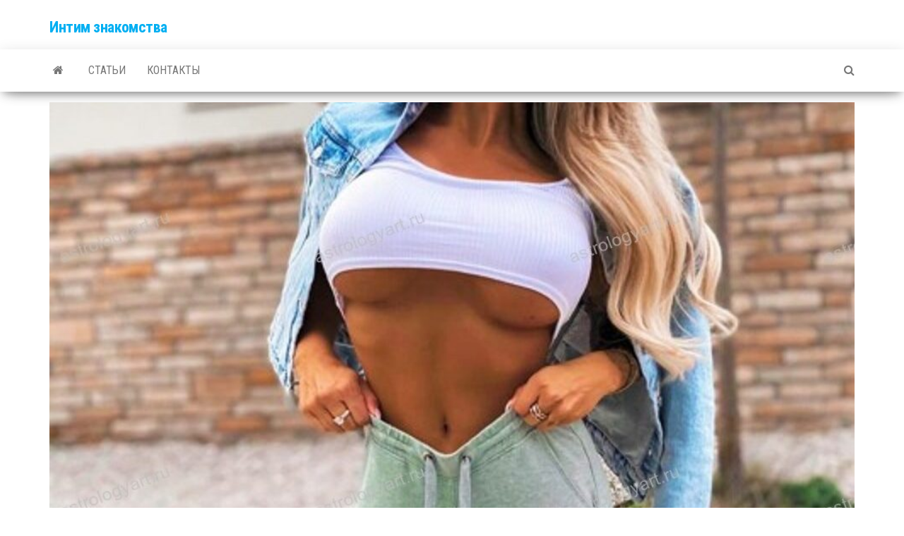

--- FILE ---
content_type: text/html; charset=UTF-8
request_url: https://astrologyart.ru/devochka-anzhelika-2/
body_size: 6262
content:
<!DOCTYPE html>
<html lang="ru-RU" prefix="og: http://ogp.me/ns#">
	<head>
		<meta http-equiv="content-type" content="text/html; charset=UTF-8" />
		<meta http-equiv="X-UA-Compatible" content="IE=edge">
		<meta name="viewport" content="width=device-width, initial-scale=1">
		<link rel="pingback" href="https://astrologyart.ru/xmlrpc.php" />
		<title>Девочка Анжелика, 40 лет, Липецк - astrologyart.ru</title>

<!-- This site is optimized with the Yoast SEO plugin v9.6 - https://yoast.com/wordpress/plugins/seo/ -->
<meta name="description" content="Девочка Анжелика, 40 лет, Липецк, +7(911)1775946. Частные объявления секс знакомства!"/>
<link rel="canonical" href="https://astrologyart.ru/devochka-anzhelika-2/" />
<meta property="og:locale" content="ru_RU" />
<meta property="og:type" content="article" />
<meta property="og:title" content="Девочка Анжелика, 40 лет, Липецк - astrologyart.ru" />
<meta property="og:description" content="Девочка Анжелика, 40 лет, Липецк, +7(911)1775946. Частные объявления секс знакомства!" />
<meta property="og:url" content="https://astrologyart.ru/devochka-anzhelika-2/" />
<meta property="og:site_name" content="Интим знакомства" />
<meta property="article:section" content="Интим знакомства Липецк" />
<meta property="article:published_time" content="2022-11-19T18:28:56+00:00" />
<meta property="og:image" content="https://astrologyart.ru/wp-content/uploads/2022/11/20221119-3567535636.jpg" />
<meta property="og:image:secure_url" content="https://astrologyart.ru/wp-content/uploads/2022/11/20221119-3567535636.jpg" />
<meta property="og:image:width" content="948" />
<meta property="og:image:height" content="1200" />
<meta name="twitter:card" content="summary_large_image" />
<meta name="twitter:description" content="Девочка Анжелика, 40 лет, Липецк, +7(911)1775946. Частные объявления секс знакомства!" />
<meta name="twitter:title" content="Девочка Анжелика, 40 лет, Липецк - astrologyart.ru" />
<meta name="twitter:image" content="https://astrologyart.ru/wp-content/uploads/2022/11/20221119-3567535636.jpg" />
<!-- / Yoast SEO plugin. -->

<link rel='dns-prefetch' href='//fonts.googleapis.com' />
<link rel='dns-prefetch' href='//s.w.org' />
<link rel="alternate" type="application/rss+xml" title="Интим знакомства &raquo; Лента" href="https://astrologyart.ru/feed/" />
<link rel="alternate" type="application/rss+xml" title="Интим знакомства &raquo; Лента комментариев" href="https://astrologyart.ru/comments/feed/" />
		<script type="text/javascript">
			window._wpemojiSettings = {"baseUrl":"https:\/\/s.w.org\/images\/core\/emoji\/11.2.0\/72x72\/","ext":".png","svgUrl":"https:\/\/s.w.org\/images\/core\/emoji\/11.2.0\/svg\/","svgExt":".svg","source":{"concatemoji":"https:\/\/astrologyart.ru\/wp-includes\/js\/wp-emoji-release.min.js?ver=b90dddead525c69350f811c4736a80c1"}};
			!function(e,a,t){var n,r,o,i=a.createElement("canvas"),p=i.getContext&&i.getContext("2d");function s(e,t){var a=String.fromCharCode;p.clearRect(0,0,i.width,i.height),p.fillText(a.apply(this,e),0,0);e=i.toDataURL();return p.clearRect(0,0,i.width,i.height),p.fillText(a.apply(this,t),0,0),e===i.toDataURL()}function c(e){var t=a.createElement("script");t.src=e,t.defer=t.type="text/javascript",a.getElementsByTagName("head")[0].appendChild(t)}for(o=Array("flag","emoji"),t.supports={everything:!0,everythingExceptFlag:!0},r=0;r<o.length;r++)t.supports[o[r]]=function(e){if(!p||!p.fillText)return!1;switch(p.textBaseline="top",p.font="600 32px Arial",e){case"flag":return s([55356,56826,55356,56819],[55356,56826,8203,55356,56819])?!1:!s([55356,57332,56128,56423,56128,56418,56128,56421,56128,56430,56128,56423,56128,56447],[55356,57332,8203,56128,56423,8203,56128,56418,8203,56128,56421,8203,56128,56430,8203,56128,56423,8203,56128,56447]);case"emoji":return!s([55358,56760,9792,65039],[55358,56760,8203,9792,65039])}return!1}(o[r]),t.supports.everything=t.supports.everything&&t.supports[o[r]],"flag"!==o[r]&&(t.supports.everythingExceptFlag=t.supports.everythingExceptFlag&&t.supports[o[r]]);t.supports.everythingExceptFlag=t.supports.everythingExceptFlag&&!t.supports.flag,t.DOMReady=!1,t.readyCallback=function(){t.DOMReady=!0},t.supports.everything||(n=function(){t.readyCallback()},a.addEventListener?(a.addEventListener("DOMContentLoaded",n,!1),e.addEventListener("load",n,!1)):(e.attachEvent("onload",n),a.attachEvent("onreadystatechange",function(){"complete"===a.readyState&&t.readyCallback()})),(n=t.source||{}).concatemoji?c(n.concatemoji):n.wpemoji&&n.twemoji&&(c(n.twemoji),c(n.wpemoji)))}(window,document,window._wpemojiSettings);
		</script>
		<style type="text/css">
img.wp-smiley,
img.emoji {
	display: inline !important;
	border: none !important;
	box-shadow: none !important;
	height: 1em !important;
	width: 1em !important;
	margin: 0 .07em !important;
	vertical-align: -0.1em !important;
	background: none !important;
	padding: 0 !important;
}
</style>
	<link rel='stylesheet' id='wp-block-library-css'  href='https://astrologyart.ru/wp-includes/css/dist/block-library/style.min.css?ver=b90dddead525c69350f811c4736a80c1' type='text/css' media='all' />
<link rel='stylesheet' id='envo-magazine-fonts-css'  href='https://fonts.googleapis.com/css?family=Roboto+Condensed%3A300%2C400%2C700&#038;subset=latin%2Clatin-ext' type='text/css' media='all' />
<link rel='stylesheet' id='bootstrap-css'  href='https://astrologyart.ru/wp-content/themes/envo-magazine/css/bootstrap.css?ver=3.3.7' type='text/css' media='all' />
<link rel='stylesheet' id='envo-magazine-stylesheet-css'  href='https://astrologyart.ru/wp-content/themes/envo-magazine/style.css?ver=1.3.4' type='text/css' media='all' />
<link rel='stylesheet' id='font-awesome-css'  href='https://astrologyart.ru/wp-content/themes/envo-magazine/css/font-awesome.min.css?ver=4.7.0' type='text/css' media='all' />
<link rel='stylesheet' id='fancybox-css'  href='https://astrologyart.ru/wp-content/plugins/easy-fancybox/fancybox/jquery.fancybox.1.3.21.min.css' type='text/css' media='screen' />
<script type='text/javascript' src='https://astrologyart.ru/wp-includes/js/jquery/jquery.js?ver=1.12.4'></script>
<script type='text/javascript' src='https://astrologyart.ru/wp-includes/js/jquery/jquery-migrate.min.js?ver=1.4.1'></script>
<link rel='https://api.w.org/' href='https://astrologyart.ru/wp-json/' />
<link rel="EditURI" type="application/rsd+xml" title="RSD" href="https://astrologyart.ru/xmlrpc.php?rsd" />
<link rel="wlwmanifest" type="application/wlwmanifest+xml" href="https://astrologyart.ru/wp-includes/wlwmanifest.xml" /> 

<link rel='shortlink' href='https://astrologyart.ru/?p=1016' />
<link rel="alternate" type="application/json+oembed" href="https://astrologyart.ru/wp-json/oembed/1.0/embed?url=https%3A%2F%2Fastrologyart.ru%2Fdevochka-anzhelika-2%2F" />
<link rel="alternate" type="text/xml+oembed" href="https://astrologyart.ru/wp-json/oembed/1.0/embed?url=https%3A%2F%2Fastrologyart.ru%2Fdevochka-anzhelika-2%2F&#038;format=xml" />
<link rel="icon" href="https://astrologyart.ru/wp-content/uploads/2018/10/cropped-favicone-1-32x32.jpg" sizes="32x32" />
<link rel="icon" href="https://astrologyart.ru/wp-content/uploads/2018/10/cropped-favicone-1-192x192.jpg" sizes="192x192" />
<link rel="apple-touch-icon-precomposed" href="https://astrologyart.ru/wp-content/uploads/2018/10/cropped-favicone-1-180x180.jpg" />
<meta name="msapplication-TileImage" content="https://astrologyart.ru/wp-content/uploads/2018/10/cropped-favicone-1-270x270.jpg" />
	</head>
	<body id="blog" class="post-template-default single single-post postid-1016 single-format-standard">
		<div class="site-header container-fluid">
	<div class="container" >
		<div class="row" >
			<div class="site-heading " >
				<div class="site-branding-logo">
									</div>
				<div class="site-branding-text">
											<p class="site-title"><a href="https://astrologyart.ru/" rel="home">Интим знакомства</a></p>
					
									</div><!-- .site-branding-text -->
			</div>
				
		</div>
	</div>
</div>
 
<div class="main-menu">
	<nav id="site-navigation" class="navbar navbar-default">     
		<div class="container">   
			<div class="navbar-header">
									<div id="main-menu-panel" class="open-panel" data-panel="main-menu-panel">
						<span></span>
						<span></span>
						<span></span>
					</div>
							</div> 
						<ul class="nav navbar-nav search-icon navbar-left hidden-xs">
				<li class="home-icon">
					<a href="https://astrologyart.ru/" title="Интим знакомства">
						<i class="fa fa-home"></i>
					</a>
				</li>
			</ul>
						<div class="menu-container"><ul id="menu-menju" class="nav navbar-nav navbar-left"><li itemscope="itemscope" itemtype="https://www.schema.org/SiteNavigationElement" id="menu-item-44" class="menu-item menu-item-type-taxonomy menu-item-object-category menu-item-44"><a title="Статьи" href="https://astrologyart.ru/stati/">Статьи</a></li>
<li itemscope="itemscope" itemtype="https://www.schema.org/SiteNavigationElement" id="menu-item-217" class="menu-item menu-item-type-post_type menu-item-object-post menu-item-217"><a title="Контакты" href="https://astrologyart.ru/kontakty/">Контакты</a></li>
</ul></div>			<ul class="nav navbar-nav search-icon navbar-right hidden-xs">
				<li class="top-search-icon">
					<a href="#">
						<i class="fa fa-search"></i>
					</a>
				</li>
				<div class="top-search-box">
					<form role="search" method="get" id="searchform" class="searchform" action="https://astrologyart.ru/">
				<div>
					<label class="screen-reader-text" for="s">Найти:</label>
					<input type="text" value="" name="s" id="s" />
					<input type="submit" id="searchsubmit" value="Поиск" />
				</div>
			</form>				</div>
			</ul>
		</div>
			</nav> 
</div>

<div class="container main-container" role="main">
	<div class="page-area">
		
<!-- start content container -->
<!-- start content container -->
<div class="row">      
	<article class="col-md-12">
		                         
				<div class="post-1016 post type-post status-publish format-standard has-post-thumbnail hentry category-intim-znakomstva-lipeck">
								<div class="news-thumb ">
				<img src="https://astrologyart.ru/wp-content/uploads/2022/11/20221119-3567535636-948x641.jpg" title="Девочка Анжелика" alt="Девочка Анжелика" />
			</div><!-- .news-thumb -->	
							<h1 class="single-title">Девочка Анжелика</h1>						<span class="posted-date">
		19.11.2022	</span>
	<span class="comments-meta">
		Выкл.		<i class="fa fa-comments-o"></i>
	</span>
								<span class="author-meta">
			<span class="author-meta-by">Автор </span>
			<a href="https://astrologyart.ru/author/sewpos/">
				Marina			</a>
		</span>
						<div class="single-content"> 
						<div class="single-entry-summary">
							 
							<p>Возраст: <strong>40</strong><br />
Рост: <strong>165</strong><br />
Вес: <strong>50</strong><br />
грудь: <strong>4</strong><br />
Проститутки, секс знакомства, интим досуг, интим объявления, секс встречи, Липецк<br />
<span id="more-1016"></span><br />
<a href="https://astrologyart.ru/wp-content/uploads/2022/11/20221119-3567535636.jpg"><img src="https://astrologyart.ru/wp-content/uploads/2022/11/20221119-3567535636-150x150.jpg" width="150" height="150" srcset="http://astrologyart.ru/wp-content/uploads/2022/11/20221119-3567535636-237x300.jpg 237w, http://astrologyart.ru/wp-content/uploads/2022/11/20221119-3567535636-768x972.jpg 768w, http://astrologyart.ru/wp-content/uploads/2022/11/20221119-3567535636-809x1024.jpg 809w, http://astrologyart.ru/wp-content/uploads/2022/11/20221119-3567535636.jpg 948w" alt="Photo Анжелика" style="margin:0.2em;"></a><a href="https://astrologyart.ru/wp-content/uploads/2022/11/20221119-3664589420.jpg"><img src="https://astrologyart.ru/wp-content/uploads/2022/11/20221119-3664589420-150x150.jpg" width="150" height="150" srcset="http://astrologyart.ru/wp-content/uploads/2022/11/20221119-3664589420-238x300.jpg 238w, http://astrologyart.ru/wp-content/uploads/2022/11/20221119-3664589420-768x970.jpg 768w, http://astrologyart.ru/wp-content/uploads/2022/11/20221119-3664589420-811x1024.jpg 811w, http://astrologyart.ru/wp-content/uploads/2022/11/20221119-3664589420.jpg 950w" alt="Photo Анжелика" style="margin:0.2em;"></a><a href="https://astrologyart.ru/wp-content/uploads/2022/11/20221119-1556350276.jpg"><img src="https://astrologyart.ru/wp-content/uploads/2022/11/20221119-1556350276-150x150.jpg" width="150" height="150" srcset="http://astrologyart.ru/wp-content/uploads/2022/11/20221119-1556350276-237x300.jpg 237w, http://astrologyart.ru/wp-content/uploads/2022/11/20221119-1556350276-768x974.jpg 768w, http://astrologyart.ru/wp-content/uploads/2022/11/20221119-1556350276-807x1024.jpg 807w, http://astrologyart.ru/wp-content/uploads/2022/11/20221119-1556350276.jpg 946w" alt="Photo Анжелика" style="margin:0.2em;"></a><a href="https://astrologyart.ru/wp-content/uploads/2022/11/20221119-397953491.jpg"><img src="https://astrologyart.ru/wp-content/uploads/2022/11/20221119-397953491-150x150.jpg" width="150" height="150" srcset="http://astrologyart.ru/wp-content/uploads/2022/11/20221119-397953491-240x300.jpg 240w, http://astrologyart.ru/wp-content/uploads/2022/11/20221119-397953491-768x962.jpg 768w, http://astrologyart.ru/wp-content/uploads/2022/11/20221119-397953491-817x1024.jpg 817w, http://astrologyart.ru/wp-content/uploads/2022/11/20221119-397953491.jpg 958w" alt="Photo Анжелика" style="margin:0.2em;"></a><a href="https://astrologyart.ru/wp-content/uploads/2022/11/20221119-3299182124.jpg"><img src="https://astrologyart.ru/wp-content/uploads/2022/11/20221119-3299182124-150x150.jpg" width="150" height="150" srcset="http://astrologyart.ru/wp-content/uploads/2022/11/20221119-3299182124-234x300.jpg 234w, http://astrologyart.ru/wp-content/uploads/2022/11/20221119-3299182124-768x985.jpg 768w, http://astrologyart.ru/wp-content/uploads/2022/11/20221119-3299182124-799x1024.jpg 799w, http://astrologyart.ru/wp-content/uploads/2022/11/20221119-3299182124.jpg 936w" alt="Photo Анжелика" style="margin:0.2em;"></a><a href="https://astrologyart.ru/wp-content/uploads/2022/11/20221119-2280517941.jpg"><img src="https://astrologyart.ru/wp-content/uploads/2022/11/20221119-2280517941-150x150.jpg" width="150" height="150" srcset="http://astrologyart.ru/wp-content/uploads/2022/11/20221119-2280517941-240x300.jpg 240w, http://astrologyart.ru/wp-content/uploads/2022/11/20221119-2280517941-768x960.jpg 768w, http://astrologyart.ru/wp-content/uploads/2022/11/20221119-2280517941-819x1024.jpg 819w, http://astrologyart.ru/wp-content/uploads/2022/11/20221119-2280517941.jpg 960w" alt="Photo Анжелика" style="margin:0.2em;"></a></p>
<p><!--Фото проверено--><br />
Расположение:  <b> </b>Липецк<br />
Встреча: <strong>У меня</strong><br />
<br />
Телефон: <strong>+7(911)1775946</strong><br />
<br />
Цены:<br />
За 1 час: <strong>3 000 руб.</strong><br />
За 2 часа: <strong>&mdash;</strong><br />
Ночь: <strong>&mdash;</strong><br />
</p>
<h4>Сообщение:</h4>
<p>Алкоголь &#8212; вино/виски/шампанское &#8212; приветствуется.<br />
Порадуй себя моими тёплыми объятиями в этот день. Я жду тебя! Единственного. Необыкновенного. Моего.<br />
Конвертирую ежедневную рутину в жаркие, страстные встречи. </p>
<h4>Интересует:</h4>
<p>            <strong>Основные</strong><br />
                                                                                                                                    <span>Куннилингус, секс анальный, секс классический</span><br />
                <strong>Дополнительные</strong><br />
                                                                                                        <span>Окончание в рот, ануслинг заказчику</span></p>
 
							 
						</div><!-- .single-entry-summary -->
												<div class="entry-footer"><div class="cat-links"><span class="space-right">Рубрика</span><a href="https://astrologyart.ru/intim-znakomstva-lipeck/">Интим знакомства Липецк</a></div></div>					</div>
							<div class="prev-next-links">
					<div class="arrowLeft">
				<a href="https://astrologyart.ru/devochka-lejla/" rel="prev"><i class="fa fa-angle-double-left fa-2x" aria-hidden="true"></i></a>				<div class="prev-next-links-thumb">
					<a href="https://astrologyart.ru/devochka-lejla/" rel="prev"><img width="160" height="120" src="https://astrologyart.ru/wp-content/uploads/2022/11/20221119-1242701731-160x120.jpg" class="attachment-envo-magazine-thumbnail size-envo-magazine-thumbnail wp-post-image" alt="" /></a>				</div>
				<div class="prev-next-links-title">
					<a href="https://astrologyart.ru/devochka-lejla/" rel="prev">Девочка Лейла</a>				</div>	
			</div>
			
			<div class="arrowRight">
				<a href="https://astrologyart.ru/devochka-anya-2/" rel="next"><i class="fa fa-angle-double-right fa-2x" aria-hidden="true"></i></a>				<div class="prev-next-links-thumb">
					<a href="https://astrologyart.ru/devochka-anya-2/" rel="next"><img width="160" height="120" src="https://astrologyart.ru/wp-content/uploads/2022/11/20221119-2149350094-160x120.jpg" class="attachment-envo-magazine-thumbnail size-envo-magazine-thumbnail wp-post-image" alt="" /></a>				</div>
				<div class="prev-next-links-title">
					<a href="https://astrologyart.ru/devochka-anya-2/" rel="next">Девочка Аня</a>				</div>	
			</div>
		
				</div>
													<div class="single-footer row">
							<div class="col-md-4">
								<div class="postauthor-container">			  
	<div class="postauthor-title">
		<h4 class="about">
			Об авторе		</h4>
		<div class="">
			<span class="fn">
				<a href="https://astrologyart.ru/author/sewpos/" title="Записи Marina" rel="author">Marina</a>			</span>
		</div> 				
	</div>        	
	<div class="postauthor-content">	             						           
		<p>
			Астролог Марина Мельникова
Я дипломированный астролог, консультирую с 2011 года. Астрологическое образование я получила в Московской академии астрологии, училась с 2008 по 2013 год.		</p>					
	</div>	 		
</div>
							</div>
							<div class="col-md-8">
									<div id="comments" class="comments-template">
			</div>
 
							</div>
						</div>
									</div>        
			        
		    
	</article> 
	</div>
<!-- end content container -->
<!-- end content container -->

</div><!-- end main-container -->
</div><!-- end page-area -->
 
<footer id="colophon" class="footer-credits container-fluid">
	<div class="container">
				<div class="footer-credits-text text-center">
			Сайт работает на <a href="https://ru.wordpress.org/">WordPress</a>			<span class="sep"> | </span>
			Тема: <a href="https://envothemes.com/">Envo Magazine</a>		</div> 
		 
	</div>	
</footer>;
 
<script type='text/javascript' src='https://astrologyart.ru/wp-content/themes/envo-magazine/js/bootstrap.min.js?ver=3.3.7'></script>
<script type='text/javascript' src='https://astrologyart.ru/wp-content/themes/envo-magazine/js/customscript.js?ver=1.3.4'></script>
<script type='text/javascript' src='https://astrologyart.ru/wp-content/plugins/easy-fancybox/fancybox/jquery.fancybox.1.3.21.min.js'></script>
<script type='text/javascript'>
var fb_timeout, fb_opts={'overlayShow':true,'hideOnOverlayClick':true,'showCloseButton':true,'margin':20,'centerOnScroll':false,'enableEscapeButton':true,'autoScale':true,'scriptPriority':10 };
if(typeof easy_fancybox_handler==='undefined'){
var easy_fancybox_handler=function(){
jQuery('.nofancybox,a.wp-block-file__button,a.pin-it-button,a[href*="pinterest.com/pin/create"]').addClass('nolightbox');
/* IMG */
var fb_IMG_select='a[href*=".jpg"]:not(.nolightbox,li.nolightbox>a),area[href*=".jpg"]:not(.nolightbox),a[href*=".jpeg"]:not(.nolightbox,li.nolightbox>a),area[href*=".jpeg"]:not(.nolightbox),a[href*=".png"]:not(.nolightbox,li.nolightbox>a),area[href*=".png"]:not(.nolightbox),a[href*=".webp"]:not(.nolightbox,li.nolightbox>a),area[href*=".webp"]:not(.nolightbox)';
jQuery(fb_IMG_select).addClass('fancybox image');
var fb_IMG_sections = jQuery('.gallery,.wp-block-gallery,.tiled-gallery');
fb_IMG_sections.each(function(){jQuery(this).find(fb_IMG_select).attr('rel','gallery-'+fb_IMG_sections.index(this));});
jQuery('a.fancybox,area.fancybox,li.fancybox a').each(function(){jQuery(this).fancybox(jQuery.extend({},fb_opts,{'transitionIn':'elastic','easingIn':'easeOutBack','transitionOut':'elastic','easingOut':'easeInBack','opacity':false,'hideOnContentClick':false,'titleShow':true,'titlePosition':'over','titleFromAlt':true,'showNavArrows':true,'enableKeyboardNav':true,'cyclic':false}))});};
jQuery('a.fancybox-close').on('click',function(e){e.preventDefault();jQuery.fancybox.close()});
};
var easy_fancybox_auto=function(){setTimeout(function(){jQuery('#fancybox-auto').trigger('click')},1000);};
jQuery(easy_fancybox_handler);jQuery(document).on('post-load',easy_fancybox_handler);
jQuery(easy_fancybox_auto);
</script>
<script type='text/javascript' src='https://astrologyart.ru/wp-content/plugins/easy-fancybox/js/jquery.easing.1.4.1.min.js'></script>
<script type='text/javascript' src='https://astrologyart.ru/wp-content/plugins/easy-fancybox/js/jquery.mousewheel.3.1.13.min.js'></script>
<script type='text/javascript' src='https://astrologyart.ru/wp-includes/js/wp-embed.min.js?ver=b90dddead525c69350f811c4736a80c1'></script>

<script defer src="https://static.cloudflareinsights.com/beacon.min.js/vcd15cbe7772f49c399c6a5babf22c1241717689176015" integrity="sha512-ZpsOmlRQV6y907TI0dKBHq9Md29nnaEIPlkf84rnaERnq6zvWvPUqr2ft8M1aS28oN72PdrCzSjY4U6VaAw1EQ==" data-cf-beacon='{"version":"2024.11.0","token":"59df0077ac364c7d98b0c47b00087890","r":1,"server_timing":{"name":{"cfCacheStatus":true,"cfEdge":true,"cfExtPri":true,"cfL4":true,"cfOrigin":true,"cfSpeedBrain":true},"location_startswith":null}}' crossorigin="anonymous"></script>
</body>
</html>
